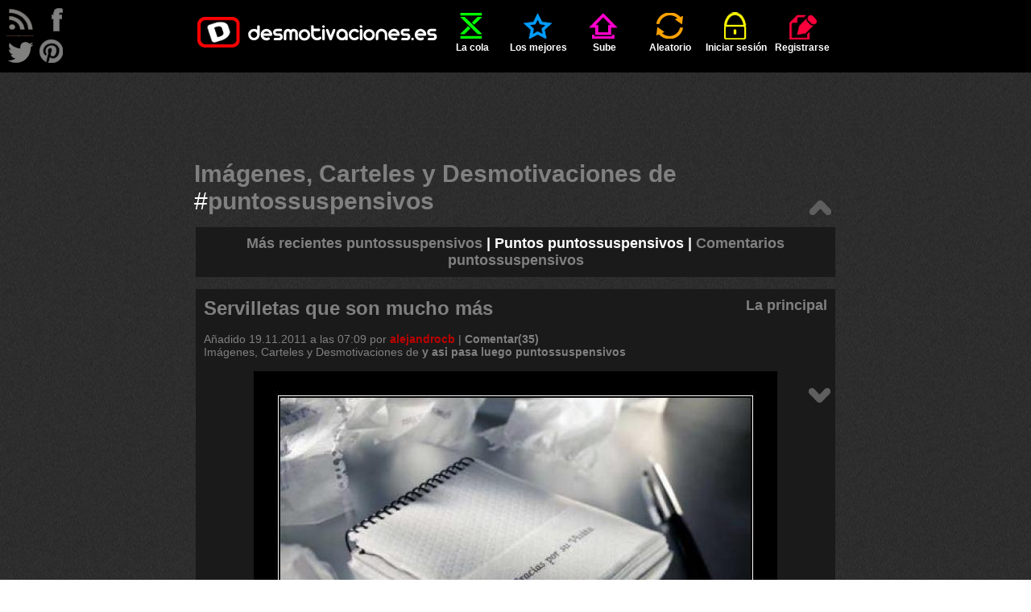

--- FILE ---
content_type: text/html; charset=UTF-8
request_url: http://desmotivaciones.es/carteles/puntossuspensivos
body_size: 8749
content:
<!DOCTYPE html>
<html xmlns="http://www.w3.org/1999/xhtml" xml:lang="es" lang="es">
<head>
<title>Im&aacute;genes y Carteles de PUNTOSSUSPENSIVOS | Desmotivaciones</title>
<meta http-equiv='content-type' content='text/html;charset=utf-8' />
<meta name='description' content='Los mejores Imagenes, Desmotivaciones y Carteles de PUNTOSSUSPENSIVOS, que te van a sorprender, hacer reir o llorar. Imágenes mas compartidas en red. Entra ya!' />
<meta name='keywords' content='puntossuspensivos, imagenes, desmotivaciones, carteles, desmotivadores, frases, de amor, amor, amigos, enamorados, fotos, risa, humor' />
<meta name='googlebot' content='all' />
<meta name='revisit-after' content='1 day' />
<meta name='google-site-verification' content='hShSw995s4nLuqoyt7EfxHcl6ARKjCbXPVsPx5RdKdk' />
<meta property='fb:app_id' content='648754681809453' />
<meta name='p:domain_verify' content='c1fbc13f1e7fdc4e62d039173b560bbd' />
<link rel='stylesheet' href='/style.css?v=41' />
<link rel='shortcut icon' type='image/ico' href='/img/ico.ico' />
<link rel='alternate' type='application/rss+xml' title='desmotivaciones.es' href='/rss.xml' />
<style>
	.addthis.addthis_32x32_style .addthis_counter.addthis_bubble_style
	{
		background: url('/img/demot-skin.png?v=0') no-repeat !important;
		background-position: -76px -675px !important;
		padding: 8px 0 0 0;
		position: relative;
		top: 1px;
		left: 1px;
	}
	.addthis.addthis_32x32_style .addthis_counter.addthis_bubble_style:hover
	{
		background-position: -76px -675px !important;
	}
	.addthis_32x32_style .addthis_counter.addthis_bubble_style a.addthis_button_expanded
	{
		font-size: 12px !important;
		line-height: 1em !important;
	}
	</style>

</head>
<body>

<script>
<!--
//google analitycs
var gaJsHost = (("https:" == document.location.protocol) ? "https://ssl." : "http://www.");
document.write(unescape("%3Cscript src='" + gaJsHost + "google-analytics.com/ga.js' type='text/javascript'%3E%3C/script%3E"));
//-->
</script>
<script>
<!--
try {
var pageTracker = _gat._getTracker("UA-13262652-1");
pageTracker._trackPageview();
} catch(err) {}
//-->
</script>

<script src="//ajax.googleapis.com/ajax/libs/jquery/1.11.1/jquery.min.js"></script>
<script src="//ajax.googleapis.com/ajax/libs/jqueryui/1.11.1/jquery-ui.min.js"></script>
<script>
<!--
var passMatch = '¡Las contraseñas no son las mismas!';var passLength = '¡Contraseña demasiado corta!';
//-->
</script>
<script src='/js/script.js?v=15'></script>

<div id='top'>
	<ul id='menu' class='wrapper'>
		<li ><a href='/' class='logo'></a></li>
		<li class=''><a href='/cola'  ><span class='icon queue'></span>La cola</a></li>
	<li class=''><a href='/mejores-carteles'  ><span class='icon top'></span>Los mejores</a></li>
	<li class=''><a href='/sube'  rel='nofollow'><span class='icon upload'></span>Sube</a></li>
	<li class=''><a href='/aleatorio'  rel='nofollow'><span class='icon random'></span>Aleatorio</a></li>
	<li class=''><a href='/iniciar-sesion'  ><span class='icon login'></span>Iniciar sesión</a></li>
	<li class=''><a href='/registrarse'  ><span class='icon register'></span>Registrarse</a></li>
	
	</ul>
</div>
<div id='rss'>
</div>
<div id='follow'>
	<a class='follow-icon float-left' id='icon-rss' href='/rss.xml' onclick='window.open(this.href); return false'></a>
	<a class='follow-icon float-left' id='icon-facebook' href='https://facebook.com/desmotivaciones.es' onclick='window.open(this.href); return false'></a>
	<a class='follow-icon clear float-left' id='icon-twitter' href='https://twitter.com/desmotivaciones' onclick='window.open(this.href); return false'></a>
	<a class='follow-icon float-left' id='icon-pinterest' href='https://es.pinterest.com/desmoOFICIAL/desmotivacioneses/' onclick='window.open(this.href); return false'></a>
</div>
<div id='main' class='wrapper'>
		<div class='align-center'>
			<script><!--
				google_ad_client = 'ca-pub-8401280772978245';
				google_ad_slot = '9305123576';
				google_ad_width = 728;
				google_ad_height = 90;
				//-->
			</script>
			<script src='//pagead2.googlesyndication.com/pagead/show_ads.js'></script>
		</div>
		<br /><h1 class='title'>Imágenes, Carteles y Desmotivaciones de  <span class='white'>#</span>puntossuspensivos</h1><div class="demot"><h2 class="subtitle align-center" itemscope itemtype="http://data-vocabulary.org/Breadcrumb"><a href='/carteles/puntossuspensivos/recientes'>Más recientes puntossuspensivos</a> | <a href='/carteles/puntossuspensivos' class='active' itemprop='url'><span itemprop='title'>Puntos puntossuspensivos</span></a> | <a href='/carteles/puntossuspensivos/comentarios'>Comentarios puntossuspensivos</a></h2></div><div class='demot' id='d3486378' ><div class='dark'><h2  class='demot-title float-left'><a href='/3486378/Servilletas-que-son-mucho-mas'>Servilletas que son mucho m&aacute;s</a></h2><span class='float-right subtitle'><a href='/principal/7184'>La principal</a></span><div class="clear"></div><br />Añadido <time datetime='2011-11-19T13:09:50+01:00'>19.11.2011 a las 07:09</time> por <a href='/u/alejandrocb'  class='color2 ' >alejandrocb</a> | <a href='/3486378/Servilletas-que-son-mucho-mas#comments'>Comentar(35)</a><br /><div class='wrap'>Imágenes, Carteles y Desmotivaciones de  <a href='/carteles/y' rel='tag' title='Desmotivaciones y'><strong>y</strong></a> <a href='/carteles/asi' rel='tag' title='Desmotivaciones asi'><strong>asi</strong></a> <a href='/carteles/pasa' rel='tag' title='Desmotivaciones pasa'><strong>pasa</strong></a> <a href='/carteles/luego' rel='tag' title='Desmotivaciones luego'><strong>luego</strong></a> <a href='/carteles/puntossuspensivos' rel='tag' title='Desmotivaciones puntossuspensivos'><strong>puntossuspensivos</strong></a></div></div><br />	
		<div class="align-center"><a href='/3486378/Servilletas-que-son-mucho-mas'><img  src='http://img.desmotivaciones.es/201111/GRACIASPORSUVISITA.jpg' alt='carteles asi pasa luego puntossuspensivos desmotivaciones' /></a></div><br /><div class='votes-line' >

	<a class='button-vote button-vote-plus' id='voteP3486378' href='/iniciar-sesion'>
		<span class='button-vote-caption'>bueno</span>
		<span class='demot-icon button-vote-icon button-vote-icon-plus'></span>
	</a>
	<div class='demot-icon icon-counter'><div class='vote-counter' id='votesP3486378'>1677</div></div>
	<a class='button-vote button-vote-minus' id='voteM3486378' href='/iniciar-sesion'>
		<span class='button-vote-caption'>malo</span>
		<span class='demot-icon button-vote-icon button-vote-icon-minus'></span>
	</a>
	<div class='demot-icon icon-counter'><div class='vote-counter' id='votesM3486378'>9</div></div>
	
	
		<div class='addthis_toolbox addthis_default_style addthis addthis_32x32_style' id='addthis3486378'>
			<a class='addthis_button_twitter'><img src='/img/share-twitter.png' alt='facebook' /></a>
			<a class='addthis_button_facebook'><img src='/img/share-facebook.png' alt='twitter' /></a>
			<a class='addthis_counter addthis_bubble_style'></a>
		</div><div class='clear'></div>
		<script>
			var div=document.getElementById('addthis'+3486378);
			div.setAttribute('addthis:url', 'http://desmotivaciones.es/3486378/Servilletas-que-son-mucho-mas');
			div.setAttribute('addthis:title', 'Servilletas que son mucho más #desmotivaciones');
		</script>
		
		<script>
			var addthis_config = {
				data_ga_tracker: pageTracker,
				data_track_clickback: true,
				ui_language: 'es',
				ui_click: true
			};
		</script>
		<script src='//s7.addthis.com/js/300/addthis_widget.js#pubid=corteum'></script><div class='align-center'><a onclick='prompt("Colócalo en tu página. Cópialo y añade a tu página, blog, foro:", "\&lt;a href=\&quot;http://img.desmotivaciones.es/201111/GRACIASPORSUVISITA.jpg\&quot;\&gt;Servilletas que son mucho m&aacute;s\&lt;/a\&gt;\&lt;br /\&gt;\&lt;a href=\&quot;//desmotivaciones.es/3486378/Servilletas-que-son-mucho-mas\&quot;&gt;&lt;img src=\&quot;http://img.desmotivaciones.es/201111/GRACIASPORSUVISITA.jpg\&quot; alt=\&quot;asi pasa luego puntossuspensivos\&quot; /\&gt;\&lt;/a\&gt;")'>Colócalo en tu página</a></div></div><br /></div><div id='arrows'><a href='/carteles/puntossuspensivos#' class='arrow' title=''><span class='demot-icon icon-arrow' id='icon-arrow-up'></span></a><a href='/carteles/puntossuspensivos#d4221686' class='arrow' title=''><span class='demot-icon icon-arrow' id='icon-arrow-down'></span></a></div><div id="ad1">
		<div class='align-center'>
			<script><!--
				google_ad_client = 'ca-pub-8401280772978245';
				google_ad_slot = '8628943459';
				google_ad_width = 160;
				google_ad_height = 600;
				//-->
			</script>
			<script src='//pagead2.googlesyndication.com/pagead/show_ads.js'></script>
		</div>
		</div><div id="ad2">
		<div class='align-center'>
			<script><!--
				google_ad_client = 'ca-pub-8401280772978245';
				google_ad_slot = '4688849917';
				google_ad_width = 160;
				google_ad_height = 600;
				//-->
			</script>
			<script src='//pagead2.googlesyndication.com/pagead/show_ads.js'></script>
		</div>
		</div><div class='demot' id='d4221686' ><div class='dark'><h2  class='demot-title float-left'><a href='/4221686/Mi-porno-esta-seguro'>&iexcl;Mi porno est&aacute; seguro!</a></h2><span class='float-right subtitle'><a href='/principal/6790'>La principal</a></span><div class="clear"></div><br />Añadido <time datetime='2012-02-07T23:25:54+01:00'>07.02.2012 a las 17:25</time> por <a href='/u/flipytaker'  class='color2 ' >flipytaker</a> | <a href='/4221686/Mi-porno-esta-seguro#comments'>Comentar(55)</a><br /><div class='wrap'>Imágenes, Carteles y Desmotivaciones de  <a href='/carteles/mas' rel='tag' title='Desmotivaciones mas'><strong>mas</strong></a> <a href='/carteles/que' rel='tag' title='Desmotivaciones que'><strong>que</strong></a> <a href='/carteles/porno' rel='tag' title='Desmotivaciones porno'><strong>porno</strong></a> <a href='/carteles/ahi' rel='tag' title='Desmotivaciones ahi'><strong>ahi</strong></a> <a href='/carteles/guardaria' rel='tag' title='Desmotivaciones guardaria'><strong>guardaria</strong></a> <a href='/carteles/una' rel='tag' title='Desmotivaciones una'><strong>una</strong></a> <a href='/carteles/fotito' rel='tag' title='Desmotivaciones fotito'><strong>fotito</strong></a> <a href='/carteles/que' rel='tag' title='Desmotivaciones que'><strong>que</strong></a> <a href='/carteles/lalocuna' rel='tag' title='Desmotivaciones lalocuna'><strong>lalocuna</strong></a> <a href='/carteles/sabe' rel='tag' title='Desmotivaciones sabe'><strong>sabe</strong></a> <a href='/carteles/puntossuspensivos' rel='tag' title='Desmotivaciones puntossuspensivos'><strong>puntossuspensivos</strong></a></div></div><br />	
		<div class="align-center"><a href='/4221686/Mi-porno-esta-seguro'><img  src='http://img.desmotivaciones.es/201202/484565_460s_1.jpg' alt='carteles mas que porno ahi guardaria una fotito que lalocuna sabe puntossuspensivos desmotivaciones' /></a></div><br /><div class='votes-line' >

	<a class='button-vote button-vote-plus' id='voteP4221686' href='/iniciar-sesion'>
		<span class='button-vote-caption'>bueno</span>
		<span class='demot-icon button-vote-icon button-vote-icon-plus'></span>
	</a>
	<div class='demot-icon icon-counter'><div class='vote-counter' id='votesP4221686'>1034</div></div>
	<a class='button-vote button-vote-minus' id='voteM4221686' href='/iniciar-sesion'>
		<span class='button-vote-caption'>malo</span>
		<span class='demot-icon button-vote-icon button-vote-icon-minus'></span>
	</a>
	<div class='demot-icon icon-counter'><div class='vote-counter' id='votesM4221686'>25</div></div>
	
	
		<div class='addthis_toolbox addthis_default_style addthis addthis_32x32_style' id='addthis4221686'>
			<a class='addthis_button_twitter'><img src='/img/share-twitter.png' alt='facebook' /></a>
			<a class='addthis_button_facebook'><img src='/img/share-facebook.png' alt='twitter' /></a>
			<a class='addthis_counter addthis_bubble_style'></a>
		</div><div class='clear'></div>
		<script>
			var div=document.getElementById('addthis'+4221686);
			div.setAttribute('addthis:url', 'http://desmotivaciones.es/4221686/Mi-porno-esta-seguro');
			div.setAttribute('addthis:title', '¡Mi porno está seguro! #desmotivaciones');
		</script>
		<div class='align-center'><a onclick='prompt("Colócalo en tu página. Cópialo y añade a tu página, blog, foro:", "\&lt;a href=\&quot;http://img.desmotivaciones.es/201202/484565_460s_1.jpg\&quot;\&gt;&iexcl;Mi porno est&aacute; seguro!\&lt;/a\&gt;\&lt;br /\&gt;\&lt;a href=\&quot;//desmotivaciones.es/4221686/Mi-porno-esta-seguro\&quot;&gt;&lt;img src=\&quot;http://img.desmotivaciones.es/201202/484565_460s_1.jpg\&quot; alt=\&quot;mas que porno ahi guardaria una fotito que lalocuna sabe puntossuspensivos\&quot; /\&gt;\&lt;/a\&gt;")'>Colócalo en tu página</a></div></div><br /></div><div class='demot' id='d7205798' ><div class='dark'><h2  class='demot-title float-left'><a href='/7205798/Por-esta-maldita-mania'>Por esta maldita man&iacute;a,</a></h2><span class='float-right subtitle'><a href='/principal/4188'>La principal</a></span><div class="clear"></div><br />Añadido <time datetime='2014-04-21T07:17:03+02:00'>21.04.2014 a las 01:17</time> por <a href='/u/Nan-H.'  class='color4 '  rel='nofollow'><s>Nan-H.</s></a> | <a href='/7205798/Por-esta-maldita-mania#comments'>Comentar(34)</a><br /><div class='wrap'>Imágenes, Carteles y Desmotivaciones de  <a href='/carteles/ayuda' rel='tag' title='Desmotivaciones ayuda'><strong>ayuda</strong></a> <a href='/carteles/vida' rel='tag' title='Desmotivaciones vida'><strong>vida</strong></a> <a href='/carteles/mania' rel='tag' title='Desmotivaciones mania'><strong>mania</strong></a> <a href='/carteles/costumbre' rel='tag' title='Desmotivaciones costumbre'><strong>costumbre</strong></a> <a href='/carteles/convertir' rel='tag' title='Desmotivaciones convertir'><strong>convertir</strong></a> <a href='/carteles/vivir' rel='tag' title='Desmotivaciones vivir'><strong>vivir</strong></a> <a href='/carteles/puntoyfinal' rel='tag' title='Desmotivaciones puntoyfinal'><strong>puntoyfinal</strong></a> <a href='/carteles/puntossuspensivos' rel='tag' title='Desmotivaciones puntossuspensivos'><strong>puntossuspensivos</strong></a></div></div><br />	
		<div class="align-center"><a href='/7205798/Por-esta-maldita-mania'><img  src='http://img.desmotivaciones.es/201404/ayuda-vida-desmotivaciones-4.jpg' alt='carteles ayuda vida mania costumbre convertir vivir puntoyfinal puntossuspensivos desmotivaciones' /></a></div><br /><div class='votes-line' >

	<a class='button-vote button-vote-plus' id='voteP7205798' href='/iniciar-sesion'>
		<span class='button-vote-caption'>bueno</span>
		<span class='demot-icon button-vote-icon button-vote-icon-plus'></span>
	</a>
	<div class='demot-icon icon-counter'><div class='vote-counter' id='votesP7205798'>78</div></div>
	<a class='button-vote button-vote-minus' id='voteM7205798' href='/iniciar-sesion'>
		<span class='button-vote-caption'>malo</span>
		<span class='demot-icon button-vote-icon button-vote-icon-minus'></span>
	</a>
	<div class='demot-icon icon-counter'><div class='vote-counter' id='votesM7205798'>1</div></div>
	
	
		<div class='addthis_toolbox addthis_default_style addthis addthis_32x32_style' id='addthis7205798'>
			<a class='addthis_button_twitter'><img src='/img/share-twitter.png' alt='facebook' /></a>
			<a class='addthis_button_facebook'><img src='/img/share-facebook.png' alt='twitter' /></a>
			<a class='addthis_counter addthis_bubble_style'></a>
		</div><div class='clear'></div>
		<script>
			var div=document.getElementById('addthis'+7205798);
			div.setAttribute('addthis:url', 'http://desmotivaciones.es/7205798/Por-esta-maldita-mania');
			div.setAttribute('addthis:title', 'Por esta maldita manía, #desmotivaciones');
		</script>
		<div class='align-center'><a onclick='prompt("Colócalo en tu página. Cópialo y añade a tu página, blog, foro:", "\&lt;a href=\&quot;http://img.desmotivaciones.es/201404/ayuda-vida-desmotivaciones-4.jpg\&quot;\&gt;Por esta maldita man&iacute;a,\&lt;/a\&gt;\&lt;br /\&gt;\&lt;a href=\&quot;//desmotivaciones.es/7205798/Por-esta-maldita-mania\&quot;&gt;&lt;img src=\&quot;http://img.desmotivaciones.es/201404/ayuda-vida-desmotivaciones-4.jpg\&quot; alt=\&quot;ayuda vida mania costumbre convertir vivir puntoyfinal puntossuspensivos\&quot; /\&gt;\&lt;/a\&gt;")'>Colócalo en tu página</a></div></div><br /></div><div class='demot' id='d3880174' ><div class='dark'><h2  class='demot-title float-left'><a href='/3880174/-sonrie-es-lo-segundo-mejor'>-Sonr&iacute;e, es lo segundo mejor</a></h2><span class='float-right subtitle'><a href='/cola'>La cola</a></span><div class="clear"></div><br />Añadido <time datetime='2011-12-31T14:38:49+01:00'>31.12.2011 a las 08:38</time> por <a href='/u/dulcessusurros'  class='color2 ' >dulcessusurros</a> | <a href='/3880174/-sonrie-es-lo-segundo-mejor#comments'>Comentar(10)</a><br /><div class='wrap'>Imágenes, Carteles y Desmotivaciones de  <a href='/carteles/puntossuspensivos' rel='tag' title='Desmotivaciones puntossuspensivos'><strong>puntossuspensivos</strong></a></div></div><br />	
		<div class="align-center"><a href='/3880174/-sonrie-es-lo-segundo-mejor'><img  src='http://img.desmotivaciones.es/201112/384125_299795233393432_100000888720990_896197_1899559595_n_large.jpg' alt='carteles puntossuspensivos desmotivaciones' /></a></div><br /><div class='votes-line' >

	<a class='button-vote button-vote-plus' id='voteP3880174' href='/iniciar-sesion'>
		<span class='button-vote-caption'>bueno</span>
		<span class='demot-icon button-vote-icon button-vote-icon-plus'></span>
	</a>
	<div class='demot-icon icon-counter'><div class='vote-counter' id='votesP3880174'>50</div></div>
	<a class='button-vote button-vote-minus' id='voteM3880174' href='/iniciar-sesion'>
		<span class='button-vote-caption'>malo</span>
		<span class='demot-icon button-vote-icon button-vote-icon-minus'></span>
	</a>
	<div class='demot-icon icon-counter'><div class='vote-counter' id='votesM3880174'>1</div></div>
	
	
		<div class='addthis_toolbox addthis_default_style addthis addthis_32x32_style' id='addthis3880174'>
			<a class='addthis_button_twitter'><img src='/img/share-twitter.png' alt='facebook' /></a>
			<a class='addthis_button_facebook'><img src='/img/share-facebook.png' alt='twitter' /></a>
			<a class='addthis_counter addthis_bubble_style'></a>
		</div><div class='clear'></div>
		<script>
			var div=document.getElementById('addthis'+3880174);
			div.setAttribute('addthis:url', 'http://desmotivaciones.es/3880174/-sonrie-es-lo-segundo-mejor');
			div.setAttribute('addthis:title', '-Sonríe, es lo segundo mejor #desmotivaciones');
		</script>
		<div class='align-center'><a onclick='prompt("Colócalo en tu página. Cópialo y añade a tu página, blog, foro:", "\&lt;a href=\&quot;http://img.desmotivaciones.es/201112/384125_299795233393432_100000888720990_896197_1899559595_n_large.jpg\&quot;\&gt;-Sonr&iacute;e, es lo segundo mejor\&lt;/a\&gt;\&lt;br /\&gt;\&lt;a href=\&quot;//desmotivaciones.es/3880174/-sonrie-es-lo-segundo-mejor\&quot;&gt;&lt;img src=\&quot;http://img.desmotivaciones.es/201112/384125_299795233393432_100000888720990_896197_1899559595_n_large.jpg\&quot; alt=\&quot;puntossuspensivos\&quot; /\&gt;\&lt;/a\&gt;")'>Colócalo en tu página</a></div></div><br /></div><div class='demot' id='d4096169' ><div class='dark'><h2  class='demot-title float-left'><a href='/4096169/No-saber-que-ponernos'>No saber que ponernos</a></h2><span class='float-right subtitle'><a href='/cola'>La cola</a></span><div class="clear"></div><br />Añadido <time datetime='2012-01-26T00:28:37+01:00'>25.01.2012 a las 18:28</time> por <a href='/u/Laranjacel'  class='color2 ' >Laranjacel</a> | <a href='/4096169/No-saber-que-ponernos#comments'>Comentar(34)</a><br /><div class='wrap'>Imágenes, Carteles y Desmotivaciones de  <a href='/carteles/laranjacel' rel='tag' title='Desmotivaciones laranjacel'><strong>laranjacel</strong></a> <a href='/carteles/balehcolejah' rel='tag' title='Desmotivaciones balehcolejah'><strong>balehcolejah</strong></a> <a href='/carteles/puntossuspensivos' rel='tag' title='Desmotivaciones puntossuspensivos'><strong>puntossuspensivos</strong></a></div></div><br />	
		<div class="align-center"><a href='/4096169/No-saber-que-ponernos'><img  src='http://img.desmotivaciones.es/201201/403594_368071399876595_100000212154978_1657660_1190433943_n.jpg' alt='carteles laranjacel balehcolejah puntossuspensivos desmotivaciones' /></a></div><br /><div class='votes-line' >

	<a class='button-vote button-vote-plus' id='voteP4096169' href='/iniciar-sesion'>
		<span class='button-vote-caption'>bueno</span>
		<span class='demot-icon button-vote-icon button-vote-icon-plus'></span>
	</a>
	<div class='demot-icon icon-counter'><div class='vote-counter' id='votesP4096169'>26</div></div>
	<a class='button-vote button-vote-minus' id='voteM4096169' href='/iniciar-sesion'>
		<span class='button-vote-caption'>malo</span>
		<span class='demot-icon button-vote-icon button-vote-icon-minus'></span>
	</a>
	<div class='demot-icon icon-counter'><div class='vote-counter' id='votesM4096169'>0</div></div>
	
	
		<div class='addthis_toolbox addthis_default_style addthis addthis_32x32_style' id='addthis4096169'>
			<a class='addthis_button_twitter'><img src='/img/share-twitter.png' alt='facebook' /></a>
			<a class='addthis_button_facebook'><img src='/img/share-facebook.png' alt='twitter' /></a>
			<a class='addthis_counter addthis_bubble_style'></a>
		</div><div class='clear'></div>
		<script>
			var div=document.getElementById('addthis'+4096169);
			div.setAttribute('addthis:url', 'http://desmotivaciones.es/4096169/No-saber-que-ponernos');
			div.setAttribute('addthis:title', 'No saber que ponernos #desmotivaciones');
		</script>
		<div class='align-center'><a onclick='prompt("Colócalo en tu página. Cópialo y añade a tu página, blog, foro:", "\&lt;a href=\&quot;http://img.desmotivaciones.es/201201/403594_368071399876595_100000212154978_1657660_1190433943_n.jpg\&quot;\&gt;No saber que ponernos\&lt;/a\&gt;\&lt;br /\&gt;\&lt;a href=\&quot;//desmotivaciones.es/4096169/No-saber-que-ponernos\&quot;&gt;&lt;img src=\&quot;http://img.desmotivaciones.es/201201/403594_368071399876595_100000212154978_1657660_1190433943_n.jpg\&quot; alt=\&quot;laranjacel balehcolejah puntossuspensivos\&quot; /\&gt;\&lt;/a\&gt;")'>Colócalo en tu página</a></div></div><br /></div><div class='demot' id='d3994197' ><div class='dark'><h2  class='demot-title float-left'><a href='/3994197/La-felicidad-se-encuentra'>&quot;La felicidad se encuentra</a></h2><span class='float-right subtitle'><a href='/cola'>La cola</a></span><div class="clear"></div><br />Añadido <time datetime='2012-01-13T21:23:58+01:00'>13.01.2012 a las 15:23</time> por <a href='/u/Seismo_de_rimas'  class='color4 ' >Seismo_de_rimas</a> | <a href='/3994197/La-felicidad-se-encuentra#comments'>Comentar(32)</a><br /><div class='wrap'>Imágenes, Carteles y Desmotivaciones de  <a href='/carteles/te' rel='tag' title='Desmotivaciones te'><strong>te</strong></a> <a href='/carteles/quiero' rel='tag' title='Desmotivaciones quiero'><strong>quiero</strong></a> <a href='/carteles/te' rel='tag' title='Desmotivaciones te'><strong>te</strong></a> <a href='/carteles/adoro' rel='tag' title='Desmotivaciones adoro'><strong>adoro</strong></a> <a href='/carteles/te' rel='tag' title='Desmotivaciones te'><strong>te</strong></a> <a href='/carteles/te' rel='tag' title='Desmotivaciones te'><strong>te</strong></a> <a href='/carteles/todo' rel='tag' title='Desmotivaciones todo'><strong>todo</strong></a> <a href='/carteles/puntossuspensivos' rel='tag' title='Desmotivaciones puntossuspensivos'><strong>puntossuspensivos</strong></a> <a href='/carteles/nada' rel='tag' title='Desmotivaciones nada'><strong>nada</strong></a> <a href='/carteles/sin' rel='tag' title='Desmotivaciones sin'><strong>sin</strong></a> <a href='/carteles/ti' rel='tag' title='Desmotivaciones ti'><strong>ti</strong></a> <a href='/carteles/musica' rel='tag' title='Desmotivaciones musica'><strong>musica</strong></a></div></div><br />	
		<div class="align-center"><a href='/3994197/La-felicidad-se-encuentra'><img  src='http://img.desmotivaciones.es/201201/clasicos.jpg' alt='carteles felicidad quiero adoro todo puntossuspensivos nada sin musica desmotivaciones' /></a></div><br /><div class='votes-line' >

	<a class='button-vote button-vote-plus' id='voteP3994197' href='/iniciar-sesion'>
		<span class='button-vote-caption'>bueno</span>
		<span class='demot-icon button-vote-icon button-vote-icon-plus'></span>
	</a>
	<div class='demot-icon icon-counter'><div class='vote-counter' id='votesP3994197'>23</div></div>
	<a class='button-vote button-vote-minus' id='voteM3994197' href='/iniciar-sesion'>
		<span class='button-vote-caption'>malo</span>
		<span class='demot-icon button-vote-icon button-vote-icon-minus'></span>
	</a>
	<div class='demot-icon icon-counter'><div class='vote-counter' id='votesM3994197'>0</div></div>
	
	
		<div class='addthis_toolbox addthis_default_style addthis addthis_32x32_style' id='addthis3994197'>
			<a class='addthis_button_twitter'><img src='/img/share-twitter.png' alt='facebook' /></a>
			<a class='addthis_button_facebook'><img src='/img/share-facebook.png' alt='twitter' /></a>
			<a class='addthis_counter addthis_bubble_style'></a>
		</div><div class='clear'></div>
		<script>
			var div=document.getElementById('addthis'+3994197);
			div.setAttribute('addthis:url', 'http://desmotivaciones.es/3994197/La-felicidad-se-encuentra');
			div.setAttribute('addthis:title', 'La felicidad se encuentra #desmotivaciones');
		</script>
		<div class='align-center'><a onclick='prompt("Colócalo en tu página. Cópialo y añade a tu página, blog, foro:", "\&lt;a href=\&quot;http://img.desmotivaciones.es/201201/clasicos.jpg\&quot;\&gt;La felicidad se encuentra\&lt;/a\&gt;\&lt;br /\&gt;\&lt;a href=\&quot;//desmotivaciones.es/3994197/La-felicidad-se-encuentra\&quot;&gt;&lt;img src=\&quot;http://img.desmotivaciones.es/201201/clasicos.jpg\&quot; alt=\&quot;felicidad quiero adoro todo puntossuspensivos nada sin musica\&quot; /\&gt;\&lt;/a\&gt;")'>Colócalo en tu página</a></div></div><br /></div><div class='demot' id='d5355668' ><div class='dark'><h2  class='demot-title float-left'><a href='/5355668/Profesores-y-sus-suspensos'>Profesores y sus suspensos</a></h2><span class='float-right subtitle'><a href='/cola'>La cola</a></span><div class="clear"></div><br />Añadido <time datetime='2012-06-11T18:54:21+02:00'>11.06.2012 a las 12:54</time> por <a href='/u/iristello'  class='color4 ' >iristello</a> | <a href='/5355668/Profesores-y-sus-suspensos#comments'>Comentar(67)</a><br /><div class='wrap'>Imágenes, Carteles y Desmotivaciones de  <a href='/carteles/iristello' rel='tag' title='Desmotivaciones iristello'><strong>iristello</strong></a> <a href='/carteles/intruders' rel='tag' title='Desmotivaciones intruders'><strong>intruders</strong></a> <a href='/carteles/vaya' rel='tag' title='Desmotivaciones vaya'><strong>vaya</strong></a> <a href='/carteles/chorrada' rel='tag' title='Desmotivaciones chorrada'><strong>chorrada</strong></a> <a href='/carteles/de' rel='tag' title='Desmotivaciones de'><strong>de</strong></a> <a href='/carteles/cartel' rel='tag' title='Desmotivaciones cartel'><strong>cartel</strong></a> <a href='/carteles/puntossuspensivos' rel='tag' title='Desmotivaciones puntossuspensivos'><strong>puntossuspensivos</strong></a></div></div><br />	
		<div class="align-center"><a href='/5355668/Profesores-y-sus-suspensos'><img  src='http://img.desmotivaciones.es/201206/tumblr_m3vxcxyxiD1r88u00o1_500_large.jpg' alt='carteles iristello intruders vaya chorrada cartel puntossuspensivos desmotivaciones' /></a></div><br /><div class='votes-line' >

	<a class='button-vote button-vote-plus' id='voteP5355668' href='/iniciar-sesion'>
		<span class='button-vote-caption'>bueno</span>
		<span class='demot-icon button-vote-icon button-vote-icon-plus'></span>
	</a>
	<div class='demot-icon icon-counter'><div class='vote-counter' id='votesP5355668'>23</div></div>
	<a class='button-vote button-vote-minus' id='voteM5355668' href='/iniciar-sesion'>
		<span class='button-vote-caption'>malo</span>
		<span class='demot-icon button-vote-icon button-vote-icon-minus'></span>
	</a>
	<div class='demot-icon icon-counter'><div class='vote-counter' id='votesM5355668'>0</div></div>
	
	
		<div class='addthis_toolbox addthis_default_style addthis addthis_32x32_style' id='addthis5355668'>
			<a class='addthis_button_twitter'><img src='/img/share-twitter.png' alt='facebook' /></a>
			<a class='addthis_button_facebook'><img src='/img/share-facebook.png' alt='twitter' /></a>
			<a class='addthis_counter addthis_bubble_style'></a>
		</div><div class='clear'></div>
		<script>
			var div=document.getElementById('addthis'+5355668);
			div.setAttribute('addthis:url', 'http://desmotivaciones.es/5355668/Profesores-y-sus-suspensos');
			div.setAttribute('addthis:title', 'Profesores y sus suspensos #desmotivaciones');
		</script>
		<div class='align-center'><a onclick='prompt("Colócalo en tu página. Cópialo y añade a tu página, blog, foro:", "\&lt;a href=\&quot;http://img.desmotivaciones.es/201206/tumblr_m3vxcxyxiD1r88u00o1_500_large.jpg\&quot;\&gt;Profesores y sus suspensos\&lt;/a\&gt;\&lt;br /\&gt;\&lt;a href=\&quot;//desmotivaciones.es/5355668/Profesores-y-sus-suspensos\&quot;&gt;&lt;img src=\&quot;http://img.desmotivaciones.es/201206/tumblr_m3vxcxyxiD1r88u00o1_500_large.jpg\&quot; alt=\&quot;iristello intruders vaya chorrada cartel puntossuspensivos\&quot; /\&gt;\&lt;/a\&gt;")'>Colócalo en tu página</a></div></div><br /></div><div class='demot' id='d7779752' ><div class='dark'><h2  class='demot-title float-left'><a href='/7779752/Amo-tanto-a-mi-orgullo'>Amo tanto a mi orgullo</a></h2><span class='float-right subtitle'><a href='/principal/1012'>La principal</a></span><div class="clear"></div><br />Añadido <time datetime='2018-05-27T14:00:26+02:00'>27.05.2018 a las 08:00</time> por <a href='/u/Frasesparaelrecuerdo'  class='color0 ' >Frasesparaelrecuerdo</a> | <a href='/7779752/Amo-tanto-a-mi-orgullo#comments'>Comentar(1)</a><br /><div class='wrap'>Imágenes, Carteles y Desmotivaciones de  <a href='/carteles/amor' rel='tag' title='Desmotivaciones amor'><strong>amor</strong></a> <a href='/carteles/orgullo' rel='tag' title='Desmotivaciones orgullo'><strong>orgullo</strong></a> <a href='/carteles/felipe' rel='tag' title='Desmotivaciones felipe'><strong>felipe</strong></a> <a href='/carteles/hermoso' rel='tag' title='Desmotivaciones hermoso'><strong>hermoso</strong></a> <a href='/carteles/juana' rel='tag' title='Desmotivaciones juana'><strong>juana</strong></a> <a href='/carteles/laloca' rel='tag' title='Desmotivaciones laloca'><strong>laloca</strong></a> <a href='/carteles/alliex' rel='tag' title='Desmotivaciones alliex'><strong>alliex</strong></a> <a href='/carteles/puntossuspensivos' rel='tag' title='Desmotivaciones puntossuspensivos'><strong>puntossuspensivos</strong></a> <a href='/carteles/iknowthisgame' rel='tag' title='Desmotivaciones iknowthisgame'><strong>iknowthisgame</strong></a></div></div><br />	
		<div class="align-center"><a href='/7779752/Amo-tanto-a-mi-orgullo'><img  src='http://img.desmotivaciones.es/201805/amor-orgullo-imagenes.jpg' alt='carteles amor orgullo felipe hermoso juana laloca alliex puntossuspensivos iknowthisgame desmotivaciones' /></a></div><br /><div class='votes-line' >

	<a class='button-vote button-vote-plus' id='voteP7779752' href='/iniciar-sesion'>
		<span class='button-vote-caption'>bueno</span>
		<span class='demot-icon button-vote-icon button-vote-icon-plus'></span>
	</a>
	<div class='demot-icon icon-counter'><div class='vote-counter' id='votesP7779752'>22</div></div>
	<a class='button-vote button-vote-minus' id='voteM7779752' href='/iniciar-sesion'>
		<span class='button-vote-caption'>malo</span>
		<span class='demot-icon button-vote-icon button-vote-icon-minus'></span>
	</a>
	<div class='demot-icon icon-counter'><div class='vote-counter' id='votesM7779752'>0</div></div>
	
	
		<div class='addthis_toolbox addthis_default_style addthis addthis_32x32_style' id='addthis7779752'>
			<a class='addthis_button_twitter'><img src='/img/share-twitter.png' alt='facebook' /></a>
			<a class='addthis_button_facebook'><img src='/img/share-facebook.png' alt='twitter' /></a>
			<a class='addthis_counter addthis_bubble_style'></a>
		</div><div class='clear'></div>
		<script>
			var div=document.getElementById('addthis'+7779752);
			div.setAttribute('addthis:url', 'http://desmotivaciones.es/7779752/Amo-tanto-a-mi-orgullo');
			div.setAttribute('addthis:title', 'Amo tanto a mi orgullo #desmotivaciones');
		</script>
		<div class='align-center'><a onclick='prompt("Colócalo en tu página. Cópialo y añade a tu página, blog, foro:", "\&lt;a href=\&quot;http://img.desmotivaciones.es/201805/amor-orgullo-imagenes.jpg\&quot;\&gt;Amo tanto a mi orgullo\&lt;/a\&gt;\&lt;br /\&gt;\&lt;a href=\&quot;//desmotivaciones.es/7779752/Amo-tanto-a-mi-orgullo\&quot;&gt;&lt;img src=\&quot;http://img.desmotivaciones.es/201805/amor-orgullo-imagenes.jpg\&quot; alt=\&quot;amor orgullo felipe hermoso juana laloca alliex puntossuspensivos iknowthisgame\&quot; /\&gt;\&lt;/a\&gt;")'>Colócalo en tu página</a></div></div><br /></div><div class='demot' id='d3439561' ><div class='dark'><h2  class='demot-title float-left'><a href='/3439561/-que-tipo-de-amor-es'>-&iquest;Que tipo de amor es?</a></h2><span class='float-right subtitle'><a href='/cola'>La cola</a></span><div class="clear"></div><br />Añadido <time datetime='2011-11-14T10:34:16+01:00'>14.11.2011 a las 04:34</time> por <a href='/u/Staystrong25'  class='color2 ' >Staystrong25</a> | <a href='/3439561/-que-tipo-de-amor-es#comments'>Comentar(44)</a><br /><div class='wrap'>Imágenes, Carteles y Desmotivaciones de  <a href='/carteles/lcrazylive' rel='tag' title='Desmotivaciones lcrazylive'><strong>lcrazylive</strong></a> <a href='/carteles/staystrong25' rel='tag' title='Desmotivaciones staystrong25'><strong>staystrong25</strong></a> <a href='/carteles/puntossuspensivos' rel='tag' title='Desmotivaciones puntossuspensivos'><strong>puntossuspensivos</strong></a></div></div><br />	
		<div class="align-center"><a href='/3439561/-que-tipo-de-amor-es'><img  src='http://img.desmotivaciones.es/201111/Photography2528922529_large.jpg' alt='carteles amor lcrazylive staystrong25 puntossuspensivos desmotivaciones' /></a></div><br /><div class='votes-line' >

	<a class='button-vote button-vote-plus' id='voteP3439561' href='/iniciar-sesion'>
		<span class='button-vote-caption'>bueno</span>
		<span class='demot-icon button-vote-icon button-vote-icon-plus'></span>
	</a>
	<div class='demot-icon icon-counter'><div class='vote-counter' id='votesP3439561'>19</div></div>
	<a class='button-vote button-vote-minus' id='voteM3439561' href='/iniciar-sesion'>
		<span class='button-vote-caption'>malo</span>
		<span class='demot-icon button-vote-icon button-vote-icon-minus'></span>
	</a>
	<div class='demot-icon icon-counter'><div class='vote-counter' id='votesM3439561'>0</div></div>
	
	
		<div class='addthis_toolbox addthis_default_style addthis addthis_32x32_style' id='addthis3439561'>
			<a class='addthis_button_twitter'><img src='/img/share-twitter.png' alt='facebook' /></a>
			<a class='addthis_button_facebook'><img src='/img/share-facebook.png' alt='twitter' /></a>
			<a class='addthis_counter addthis_bubble_style'></a>
		</div><div class='clear'></div>
		<script>
			var div=document.getElementById('addthis'+3439561);
			div.setAttribute('addthis:url', 'http://desmotivaciones.es/3439561/-que-tipo-de-amor-es');
			div.setAttribute('addthis:title', '-¿Que tipo de amor es? #desmotivaciones');
		</script>
		<div class='align-center'><a onclick='prompt("Colócalo en tu página. Cópialo y añade a tu página, blog, foro:", "\&lt;a href=\&quot;http://img.desmotivaciones.es/201111/Photography2528922529_large.jpg\&quot;\&gt;-&iquest;Que tipo de amor es?\&lt;/a\&gt;\&lt;br /\&gt;\&lt;a href=\&quot;//desmotivaciones.es/3439561/-que-tipo-de-amor-es\&quot;&gt;&lt;img src=\&quot;http://img.desmotivaciones.es/201111/Photography2528922529_large.jpg\&quot; alt=\&quot;amor lcrazylive staystrong25 puntossuspensivos\&quot; /\&gt;\&lt;/a\&gt;")'>Colócalo en tu página</a></div></div><br /></div><div class='demot' id='d3486463' ><div class='dark'><h2  class='demot-title float-left'><a href='/3486463/Mas-que-insensible'>M&aacute;s que insensible</a></h2><span class='float-right subtitle'><a href='/cola'>La cola</a></span><div class="clear"></div><br />Añadido <time datetime='2011-11-19T13:18:41+01:00'>19.11.2011 a las 07:18</time> por <a href='/u/alejandrocb'  class='color2 ' >alejandrocb</a> | <a href='/3486463/Mas-que-insensible#comments'>Comentar(7)</a><br /><div class='wrap'>Imágenes, Carteles y Desmotivaciones de  <a href='/carteles/y' rel='tag' title='Desmotivaciones y'><strong>y</strong></a> <a href='/carteles/si' rel='tag' title='Desmotivaciones si'><strong>si</strong></a> <a href='/carteles/asi' rel='tag' title='Desmotivaciones asi'><strong>asi</strong></a> <a href='/carteles/vives' rel='tag' title='Desmotivaciones vives'><strong>vives</strong></a> <a href='/carteles/feliz' rel='tag' title='Desmotivaciones feliz'><strong>feliz</strong></a> <a href='/carteles/puntossuspensivos' rel='tag' title='Desmotivaciones puntossuspensivos'><strong>puntossuspensivos</strong></a></div></div><br />	
		<div class="align-center"><a href='/3486463/Mas-que-insensible'><img  src='http://img.desmotivaciones.es/201111/tumblr_lsg62y0XwF1qlf0dmo1_500.jpg' alt='carteles asi vives feliz puntossuspensivos desmotivaciones' /></a></div><br /><div class='votes-line' >

	<a class='button-vote button-vote-plus' id='voteP3486463' href='/iniciar-sesion'>
		<span class='button-vote-caption'>bueno</span>
		<span class='demot-icon button-vote-icon button-vote-icon-plus'></span>
	</a>
	<div class='demot-icon icon-counter'><div class='vote-counter' id='votesP3486463'>19</div></div>
	<a class='button-vote button-vote-minus' id='voteM3486463' href='/iniciar-sesion'>
		<span class='button-vote-caption'>malo</span>
		<span class='demot-icon button-vote-icon button-vote-icon-minus'></span>
	</a>
	<div class='demot-icon icon-counter'><div class='vote-counter' id='votesM3486463'>0</div></div>
	
	
		<div class='addthis_toolbox addthis_default_style addthis addthis_32x32_style' id='addthis3486463'>
			<a class='addthis_button_twitter'><img src='/img/share-twitter.png' alt='facebook' /></a>
			<a class='addthis_button_facebook'><img src='/img/share-facebook.png' alt='twitter' /></a>
			<a class='addthis_counter addthis_bubble_style'></a>
		</div><div class='clear'></div>
		<script>
			var div=document.getElementById('addthis'+3486463);
			div.setAttribute('addthis:url', 'http://desmotivaciones.es/3486463/Mas-que-insensible');
			div.setAttribute('addthis:title', 'Más que insensible #desmotivaciones');
		</script>
		<div class='align-center'><a onclick='prompt("Colócalo en tu página. Cópialo y añade a tu página, blog, foro:", "\&lt;a href=\&quot;http://img.desmotivaciones.es/201111/tumblr_lsg62y0XwF1qlf0dmo1_500.jpg\&quot;\&gt;M&aacute;s que insensible\&lt;/a\&gt;\&lt;br /\&gt;\&lt;a href=\&quot;//desmotivaciones.es/3486463/Mas-que-insensible\&quot;&gt;&lt;img src=\&quot;http://img.desmotivaciones.es/201111/tumblr_lsg62y0XwF1qlf0dmo1_500.jpg\&quot; alt=\&quot;asi vives feliz puntossuspensivos\&quot; /\&gt;\&lt;/a\&gt;")'>Colócalo en tu página</a></div></div><br /></div><div class="demot">
	<div id='fb-root'></div>
	<script>(function(d, s, id)
	{
		var js, fjs = d.getElementsByTagName(s)[0];
		if (d.getElementById(id)) return;
		js = d.createElement(s); js.id = id;
		js.src = '//connect.facebook.net/es_ES/sdk.js#xfbml=1&version=v2.4&appId=112755652071169';
		fjs.parentNode.insertBefore(js, fjs);
	}(document, 'script', 'facebook-jssdk'));
	</script>
	
	<div id='likebox'><div class='fb-page' data-href='https://facebook.com/desmotivaciones.es' data-width='500' data-small-header='true' data-adapt-container-width='false' data-hide-cover='false' data-show-facepile='true' data-show-posts='false'><div class='fb-xfbml-parse-ignore'><blockquote cite='https://facebook.com/desmotivaciones.es'><a href='https://facebook.com/desmotivaciones.es'>desmotivaciones.es</a></blockquote></div></div></div>
	</div><br /><div class="subtitle align-center"><a href='/carteles/puntossuspensivos/2' class='display-block' rel='next'>Página siguiente &gt;</a></div>
	<div class='align-center'>
		<script async src='https://pagead2.googlesyndication.com/pagead/js/adsbygoogle.js'></script>
		<ins class='adsbygoogle'
			style='display:block'
			data-ad-client='ca-pub-8401280772978245'
			data-ad-slot='3388081110'
			data-ad-format='auto'
			data-full-width-responsive='true'></ins>
		<script>
			(adsbygoogle = window.adsbygoogle || []).push({});
		</script>
	</div><div class="page-links"><a class="page page-active page1">1</a><a href='/carteles/puntossuspensivos/2' class='page page-inactive page1' >2</a><a href='/carteles/puntossuspensivos/3' class='page page-inactive page1' >3</a><a href='/carteles/puntossuspensivos/4' class='page page-inactive page1' >4</a><a href='/carteles/puntossuspensivos/5' class='page page-inactive page1' >5</a><a href='/carteles/puntossuspensivos/6' class='page page-inactive page1' >6</a><a href='/carteles/puntossuspensivos/7' class='page page-inactive page1' >7</a><a href='/carteles/puntossuspensivos/8' class='page page-inactive page1' >8</a><a href='/carteles/puntossuspensivos/9' class='page page-inactive page1' >9</a><a href='/carteles/puntossuspensivos/10' class='page page-inactive page1' >10</a><a href='/carteles/puntossuspensivos/11' class='page page-inactive page2' >11</a><a href='/carteles/puntossuspensivos/12' class='page page-inactive page2' >12</a><a href='/carteles/puntossuspensivos/13' class='page page-inactive page2' >13</a><a href='/carteles/puntossuspensivos/14' class='page page-inactive page2' >14</a><a href='/carteles/puntossuspensivos/20' class='page page-inactive page2'>20</a></div><div class="clear"></div><div id="content-slider"><a class="ui-slider-handle"></a></div>
		<div class="clear"></div><br /><br /><br />
	<h2 class='demot float-left dark' id='tag-cloud-caption'>
		<span id='los'>LOS</span>
		<span id='mejores'>MEJORES CARTELES</span>
		<span id='de'>DE</span>
	</h2>
	<h2 class='demot float-left dark' id='tag-cloud'><a href='/carteles/abrazos' rel='tag' title='Desmotivaciones abrazos'><strong>abrazos</strong></a> <a href='/carteles/alegria' rel='tag' title='Desmotivaciones alegria'><strong>alegria</strong></a> <a href='/carteles/alma' rel='tag' title='Desmotivaciones alma'><strong>alma</strong></a> <a href='/carteles/amigos' rel='tag' title='Desmotivaciones amigos'><strong>amigos</strong></a> <a href='/carteles/amistad' rel='tag' title='Desmotivaciones amistad'><strong>amistad</strong></a> <a href='/carteles/amor' rel='tag' title='Desmotivaciones amor'><strong>amor</strong></a> <a href='/carteles/animales' rel='tag' title='Desmotivaciones animales'><strong>animales</strong></a> <a href='/carteles/anime' rel='tag' title='Desmotivaciones anime'><strong>anime</strong></a> <a href='/carteles/arte' rel='tag' title='Desmotivaciones arte'><strong>arte</strong></a> <a href='/carteles/ausencia' rel='tag' title='Desmotivaciones ausencia'><strong>ausencia</strong></a> <a href='/carteles/ayuda' rel='tag' title='Desmotivaciones ayuda'><strong>ayuda</strong></a> <a href='/carteles/besos' rel='tag' title='Desmotivaciones besos'><strong>besos</strong></a> <a href='/carteles/bogota' rel='tag' title='Desmotivaciones bogota'><strong>bogota</strong></a> <a href='/carteles/caracter' rel='tag' title='Desmotivaciones caracter'><strong>caracter</strong></a> <a href='/carteles/casa' rel='tag' title='Desmotivaciones casa'><strong>casa</strong></a> <a href='/carteles/celos' rel='tag' title='Desmotivaciones celos'><strong>celos</strong></a> <a href='/carteles/cine' rel='tag' title='Desmotivaciones cine'><strong>cine</strong></a> <a href='/carteles/comida' rel='tag' title='Desmotivaciones comida'><strong>comida</strong></a> <a href='/carteles/confianza' rel='tag' title='Desmotivaciones confianza'><strong>confianza</strong></a> <a href='/carteles/corazon' rel='tag' title='Desmotivaciones corazon'><strong>corazon</strong></a> <a href='/carteles/chiste' rel='tag' title='Desmotivaciones chiste'><strong>chiste</strong></a> <a href='/carteles/criticas' rel='tag' title='Desmotivaciones criticas'><strong>criticas</strong></a> <a href='/carteles/debilidad' rel='tag' title='Desmotivaciones debilidad'><strong>debilidad</strong></a> <a href='/carteles/deportes' rel='tag' title='Desmotivaciones deportes'><strong>deportes</strong></a> <a href='/carteles/desamor' rel='tag' title='Desmotivaciones desamor'><strong>desamor</strong></a> <a href='/carteles/deseos' rel='tag' title='Desmotivaciones deseos'><strong>deseos</strong></a> <a href='/carteles/desmotivaciones' rel='tag' title='Desmotivaciones desmotivaciones'><strong>desmotivaciones</strong></a> <a href='/carteles/destino' rel='tag' title='Desmotivaciones destino'><strong>destino</strong></a> <a href='/carteles/dinero' rel='tag' title='Desmotivaciones dinero'><strong>dinero</strong></a> <a href='/carteles/dios' rel='tag' title='Desmotivaciones dios'><strong>dios</strong></a> <a href='/carteles/distancia' rel='tag' title='Desmotivaciones distancia'><strong>distancia</strong></a> <a href='/carteles/dolor' rel='tag' title='Desmotivaciones dolor'><strong>dolor</strong></a> <a href='/carteles/dormir' rel='tag' title='Desmotivaciones dormir'><strong>dormir</strong></a> <a href='/carteles/enemigo' rel='tag' title='Desmotivaciones enemigo'><strong>enemigo</strong></a> <a href='/carteles/enfados' rel='tag' title='Desmotivaciones enfados'><strong>enfados</strong></a> <a href='/carteles/escuela' rel='tag' title='Desmotivaciones escuela'><strong>escuela</strong></a> <a href='/carteles/espana' rel='tag' title='Desmotivaciones espana'><strong>espana</strong></a> <a href='/carteles/esperanza' rel='tag' title='Desmotivaciones esperanza'><strong>esperanza</strong></a> <a href='/carteles/examenes' rel='tag' title='Desmotivaciones examenes'><strong>examenes</strong></a> <a href='/carteles/facebook' rel='tag' title='Desmotivaciones facebook'><strong>facebook</strong></a> <a href='/carteles/fail' rel='tag' title='Desmotivaciones fail'><strong>fail</strong></a> <a href='/carteles/familia' rel='tag' title='Desmotivaciones familia'><strong>familia</strong></a> <a href='/carteles/felicidad' rel='tag' title='Desmotivaciones felicidad'><strong>felicidad</strong></a> <a href='/carteles/fiesta' rel='tag' title='Desmotivaciones fiesta'><strong>fiesta</strong></a> <a href='/carteles/filosofia' rel='tag' title='Desmotivaciones filosofia'><strong>filosofia</strong></a> <a href='/carteles/fisico' rel='tag' title='Desmotivaciones fisico'><strong>fisico</strong></a> <a href='/carteles/frases' rel='tag' title='Desmotivaciones frases'><strong>frases</strong></a> <a href='/carteles/futbol' rel='tag' title='Desmotivaciones futbol'><strong>futbol</strong></a> <a href='/carteles/gatos' rel='tag' title='Desmotivaciones gatos'><strong>gatos</strong></a> <a href='/carteles/graciosas' rel='tag' title='Desmotivaciones graciosas'><strong>graciosas</strong></a> <a href='/carteles/guerra' rel='tag' title='Desmotivaciones guerra'><strong>guerra</strong></a> <a href='/carteles/hipster' rel='tag' title='Desmotivaciones hipster'><strong>hipster</strong></a> <a href='/carteles/historia' rel='tag' title='Desmotivaciones historia'><strong>historia</strong></a> <a href='/carteles/humor' rel='tag' title='Desmotivaciones humor'><strong>humor</strong></a> <a href='/carteles/ideas' rel='tag' title='Desmotivaciones ideas'><strong>ideas</strong></a> <a href='/carteles/idioma' rel='tag' title='Desmotivaciones idioma'><strong>idioma</strong></a> <a href='/carteles/ignorancia' rel='tag' title='Desmotivaciones ignorancia'><strong>ignorancia</strong></a> <a href='/carteles/imaginacion' rel='tag' title='Desmotivaciones imaginacion'><strong>imaginacion</strong></a> <a href='/carteles/imposible' rel='tag' title='Desmotivaciones imposible'><strong>imposible</strong></a> <a href='/carteles/infancia' rel='tag' title='Desmotivaciones infancia'><strong>infancia</strong></a> <a href='/carteles/internet' rel='tag' title='Desmotivaciones internet'><strong>internet</strong></a> <a href='/carteles/libertad' rel='tag' title='Desmotivaciones libertad'><strong>libertad</strong></a> <a href='/carteles/literatura' rel='tag' title='Desmotivaciones literatura'><strong>literatura</strong></a> <a href='/carteles/llorar' rel='tag' title='Desmotivaciones llorar'><strong>llorar</strong></a> <a href='/carteles/locura' rel='tag' title='Desmotivaciones locura'><strong>locura</strong></a> <a href='/carteles/madre' rel='tag' title='Desmotivaciones madre'><strong>madre</strong></a> <a href='/carteles/madurar' rel='tag' title='Desmotivaciones madurar'><strong>madurar</strong></a> <a href='/carteles/memes' rel='tag' title='Desmotivaciones memes'><strong>memes</strong></a> <a href='/carteles/mentira' rel='tag' title='Desmotivaciones mentira'><strong>mentira</strong></a> <a href='/carteles/mexico' rel='tag' title='Desmotivaciones mexico'><strong>mexico</strong></a> <a href='/carteles/miedo' rel='tag' title='Desmotivaciones miedo'><strong>miedo</strong></a> <a href='/carteles/motivaciones' rel='tag' title='Desmotivaciones motivaciones'><strong>motivaciones</strong></a> <a href='/carteles/muerte' rel='tag' title='Desmotivaciones muerte'><strong>muerte</strong></a> <a href='/carteles/mujer' rel='tag' title='Desmotivaciones mujer'><strong>mujer</strong></a> <a href='/carteles/mundo' rel='tag' title='Desmotivaciones mundo'><strong>mundo</strong></a> <a href='/carteles/musica' rel='tag' title='Desmotivaciones musica'><strong>musica</strong></a> <a href='/carteles/naruto' rel='tag' title='Desmotivaciones naruto'><strong>naruto</strong></a> <a href='/carteles/naturaleza' rel='tag' title='Desmotivaciones naturaleza'><strong>naturaleza</strong></a> <a href='/carteles/navidad' rel='tag' title='Desmotivaciones navidad'><strong>navidad</strong></a> <a href='/carteles/obstaculos' rel='tag' title='Desmotivaciones obstaculos'><strong>obstaculos</strong></a> <a href='/carteles/odio' rel='tag' title='Desmotivaciones odio'><strong>odio</strong></a> <a href='/carteles/olvidar' rel='tag' title='Desmotivaciones olvidar'><strong>olvidar</strong></a> <a href='/carteles/padre' rel='tag' title='Desmotivaciones padre'><strong>padre</strong></a> <a href='/carteles/padres' rel='tag' title='Desmotivaciones padres'><strong>padres</strong></a> <a href='/carteles/pasado' rel='tag' title='Desmotivaciones pasado'><strong>pasado</strong></a> <a href='/carteles/pensamientos' rel='tag' title='Desmotivaciones pensamientos'><strong>pensamientos</strong></a> <a href='/carteles/pokemon' rel='tag' title='Desmotivaciones pokemon'><strong>pokemon</strong></a> <a href='/carteles/politica' rel='tag' title='Desmotivaciones politica'><strong>politica</strong></a> <a href='/carteles/problemas' rel='tag' title='Desmotivaciones problemas'><strong>problemas</strong></a> <a href='/carteles/promesas' rel='tag' title='Desmotivaciones promesas'><strong>promesas</strong></a> <a href='/carteles/recuerdos' rel='tag' title='Desmotivaciones recuerdos'><strong>recuerdos</strong></a> <a href='/carteles/religion' rel='tag' title='Desmotivaciones religion'><strong>religion</strong></a> <a href='/carteles/risa' rel='tag' title='Desmotivaciones risa'><strong>risa</strong></a> <a href='/carteles/rock' rel='tag' title='Desmotivaciones rock'><strong>rock</strong></a> <a href='/carteles/sentimientos' rel='tag' title='Desmotivaciones sentimientos'><strong>sentimientos</strong></a> <a href='/carteles/sexo' rel='tag' title='Desmotivaciones sexo'><strong>sexo</strong></a> <a href='/carteles/silencio' rel='tag' title='Desmotivaciones silencio'><strong>silencio</strong></a> <a href='/carteles/simpsons' rel='tag' title='Desmotivaciones simpsons'><strong>simpsons</strong></a> <a href='/carteles/sociedad' rel='tag' title='Desmotivaciones sociedad'><strong>sociedad</strong></a> <a href='/carteles/soledad' rel='tag' title='Desmotivaciones soledad'><strong>soledad</strong></a> <a href='/carteles/sonrisa' rel='tag' title='Desmotivaciones sonrisa'><strong>sonrisa</strong></a> <a href='/carteles/sue%C3%B1os' rel='tag' title='Desmotivaciones sueños'><strong>sueños</strong></a> <a href='/carteles/tatuajes' rel='tag' title='Desmotivaciones tatuajes'><strong>tatuajes</strong></a> <a href='/carteles/tetas' rel='tag' title='Desmotivaciones tetas'><strong>tetas</strong></a> <a href='/carteles/tonto' rel='tag' title='Desmotivaciones tonto'><strong>tonto</strong></a> <a href='/carteles/trabajo' rel='tag' title='Desmotivaciones trabajo'><strong>trabajo</strong></a> <a href='/carteles/tristeza' rel='tag' title='Desmotivaciones tristeza'><strong>tristeza</strong></a> <a href='/carteles/tuenti' rel='tag' title='Desmotivaciones tuenti'><strong>tuenti</strong></a> <a href='/carteles/verano' rel='tag' title='Desmotivaciones verano'><strong>verano</strong></a> <a href='/carteles/vida' rel='tag' title='Desmotivaciones vida'><strong>vida</strong></a> <a href='/carteles/videojuegos' rel='tag' title='Desmotivaciones videojuegos'><strong>videojuegos</strong></a></h2><div class='clear'></div>
	<noscript id="noscript"><div class='error'>Para poder disfrutar de nuevas funcionalidades se exige el uso de JavaScript, activa JavaScrpit o cambia tu navegador por otro que sea compatible con él.</div></noscript>
	<div class="demot" id="down">
	Número de visitas: 12182862420 | Usuarios registrados: 2076198 | <a href='/mejores-carteles/clasificacion'>Clasificación de usuarios</a><br />Carteles en la página: 8021471, hoy: 16, ayer: 19<br />
	<a href='http://blog.desmotivaciones.es' onclick='window.open(this.href); return false'>blog.desmotivaciones.es</a><br />
	<a href='/contacto'>Contacto</a> | <a href='/reglas'>Reglas</a><br />
	<a href='#top' class='subtitle2'>&#9650;&#9650;&#9650;</a><br />
	<br />
	<a href='http://validator.w3.org/check?uri=referer' onclick='window.open(this.href); return false'><img src='/img/valid-html5.png' alt='Valid HTML 5'/></a>
	<a href='http://jigsaw.w3.org/css-validator/check/referer?profile=css3' onclick='window.open(this.href); return false'><img src='/img/valid-css.png' alt='Valid CSS!' /></a>
	</div>
</div>

<script defer src="https://static.cloudflareinsights.com/beacon.min.js/vcd15cbe7772f49c399c6a5babf22c1241717689176015" integrity="sha512-ZpsOmlRQV6y907TI0dKBHq9Md29nnaEIPlkf84rnaERnq6zvWvPUqr2ft8M1aS28oN72PdrCzSjY4U6VaAw1EQ==" data-cf-beacon='{"version":"2024.11.0","token":"9f30ed541a90415fa12b586e502d4ba0","r":1,"server_timing":{"name":{"cfCacheStatus":true,"cfEdge":true,"cfExtPri":true,"cfL4":true,"cfOrigin":true,"cfSpeedBrain":true},"location_startswith":null}}' crossorigin="anonymous"></script>
</body>
</html>


--- FILE ---
content_type: text/html; charset=utf-8
request_url: https://www.google.com/recaptcha/api2/aframe
body_size: 250
content:
<!DOCTYPE HTML><html><head><meta http-equiv="content-type" content="text/html; charset=UTF-8"></head><body><script nonce="LSXjtFWPw5rudEZpYEzDuw">/** Anti-fraud and anti-abuse applications only. See google.com/recaptcha */ try{var clients={'sodar':'https://pagead2.googlesyndication.com/pagead/sodar?'};window.addEventListener("message",function(a){try{if(a.source===window.parent){var b=JSON.parse(a.data);var c=clients[b['id']];if(c){var d=document.createElement('img');d.src=c+b['params']+'&rc='+(localStorage.getItem("rc::a")?sessionStorage.getItem("rc::b"):"");window.document.body.appendChild(d);sessionStorage.setItem("rc::e",parseInt(sessionStorage.getItem("rc::e")||0)+1);localStorage.setItem("rc::h",'1768684089883');}}}catch(b){}});window.parent.postMessage("_grecaptcha_ready", "*");}catch(b){}</script></body></html>

--- FILE ---
content_type: text/css
request_url: http://desmotivaciones.es/style.css?v=41
body_size: 4320
content:
html, body
{
	background: url('/img/background.png');/*#2F2F2F;*/
	font-family: "Trebuchet MS", sans-serif;
	/*font-family: "Arial", sans-serif;*/
	font-size: 14px;
	color: white;
	margin: 0px;
	direction: ltr;
	
}

img
{
	border: 0px;
}
.img-ext
{
	max-width: 400px;
	max-height: 400px;
	border: 1px solid;
}
.img-small
{
	max-width: 150px;
	max-height: 200px;
}

.middle
{
	vertical-align: middle;
}
.sub
{
	vertical-align: sub;
}

a
{
	outline: none;
	text-decoration: none;
	font-weight: bold;
	color: Gray;
	cursor: pointer;
}
a:hover, a.active, a:hover span
{
	color: white;
	/*transition: color 0.218s ease 0s;*/
}
abbr
{
	cursor: help;
}

#top
{
	background: black;
	margin: 0;
}
.wrapper
{
	width: 798px;
	margin: 0 auto;
}
#menu
{
	padding: 0;
	padding-top: 15px;
	height: 75px;
	position: relative;
	text-align: center;/*background: white;*/
}
#menu li
{
	list-style: none;
	display: inline-block;
	font-size: 12px;
	vertical-align: middle;
}
/*
#menu li#menulogo
{
	width: 37%;
}
#menu li.menuentry
{
	width: 9.8%;
}*/
#menu li h1
{
	font-size: 12px;
	text-indent: -9999px;
}
#menu li a
{
	color: white;
	display: block;
	text-align: center;
}
.logo
{
	width: 298px;
	height: 40px;
	background: url('/img/logo-skin.png') no-repeat 0 0; /*-42px;*/
}
.logo:hover, li.active .logo
{
	background-position: 0 0;
}
#logo-3years
{
	background-image: url('/img/logo-skin-3years.png');
}
#logo-4years
{
	background-image: url('/img/logo-skin-4years.png');
}
#logo-5years
{
	background-image: url('/img/logo-skin-5years.png');
}
#logo-winter
{
	background-image: url('/img/logo-skin-winter.jpg');
	height: 55px;
}
#menu li span.icon
{
	background: url('/img/menu-skin.png?v=4') no-repeat 0 0;
	margin-bottom: 3px;
}
#menu li .icon
{
	display: block;
	width: 38px;
	height: 34px;
	margin: 0px 20px 9px;
}
#menu li .thin
{
	margin-left: 5px;
	margin-right: 5px;
}
#menu li a .upload
{
	background-position: 0px -36px;
}
#menu li a:hover .upload, #menu li.active a .upload
{
	background-position: 0px 0;
}
#menu li a .top
{
	background-position: -43px -36px;
}
#menu li a:hover .top, #menu li.active a .top
{
	background-position: -43px 0;
}
#menu li a .random
{
	background-position: -120px -36px;
}
#menu li a:hover .random, #menu li.active a .random
{
	background-position: -120px 0;
}
#menu li a .queue
{
	background-position: -83px -36px;
}
#menu li a:hover .queue, #menu li.active a .queue
{
	background-position: -83px 0;
}
#menu li a .games
{
	background-position: -316px -35px;
}
#menu li a:hover .games, #menu li.active a .games
{
	background-position: -316px 0px;
}
#menu li a .register
{
	background-position: -243px -35px;
}
#menu li a:hover .register, #menu li.active a .register
{
	background-position: -243px 0px;
}
#menu li a .login
{
	background-position: -205px -35px;
}
#menu li a:hover .login, #menu li.active a .login
{
	background-position: -205px 0px;
}

#menu li a .notifications
{
	background-position: -164px -35px;
}
#menu li a:hover .notifications
{
	background-position: -164px 0px;
}

#menu li a .mod
{
	background-position: -280px -37px; 
}
#menu li a:hover .mod, #menu li.active a .mod
{
	background-position: -280px 0px;
}

#menu li#user-icon > a
{
	position: relative;
	top: -3px;
	/*margin-right: 21px;*/
}

ul#notifications-menu
{
	display: none;
	position: absolute;
	padding: 8px;
	width: 62px;
	z-index: 1;
}
#menu li#notifications-icon:hover, #menu li#notifications-icon:hover ul#notifications-menu
{
	box-shadow: 0px 15px 15px black;
	background: #393939;
}
#menu li#notifications-icon:hover ul#notifications-menu
{
	display: block;
}
ul#notifications-menu li
{
	display: block;
	padding-top: 5px;
	border-top: 1px solid #434343;
}
ul#notifications-menu li:hover
{
	background: #434343;
}
#notifications-menu li a
{
	width: 27px;
	height: 27px;
	background: url('/img/notifications-skin.png?v=0') no-repeat;
}
ul li #notifications-pms
{
	background-position: 0px 0px;
}
ul li #notifications-pms:hover
{
	background-position: 0px -60px;
}
ul li #notifications-comments
{
	background-position: -39px 0px;
}
ul li #notifications-comments:hover
{
	background-position: -39px -60px;
}
ul li #notifications-main
{
	background-position: -116px 0px;
}
ul li #notifications-main:hover
{
	background-position: -116px -60px;
} 
ul li #notifications-friends
{
	background-position: -76px 0px;
}
ul li #notifications-friends:hover
{
	background-position: -76px -60px;
}
ul#notifications-menu li a span
{
	margin-left: 25px;
}
.tooltip
{
	background: red;
	padding: 0 2px;
	border-radius: 1px;
}

ul#mod-menu
{
	display: none;
	position: absolute;
	right: 6px;
	padding: 8px;
	z-index: 1;
}
#menu li#mod-icon:hover, #menu li#mod-icon:hover ul#mod-menu
{
	box-shadow: 0px 15px 15px black;
	background: #393939;
}
#menu li#mod-icon:hover ul#mod-menu
{
	display: block;
}
ul#mod-menu li:hover
{
	background: #434343;
}
ul#mod-menu li
{
	display: block;
	padding: 3px;
	border-top: 1px solid #434343;
}
ul#mod-menu li a
{
	text-align: right;
}

ul#user-menu
{
	display: none;
	position: absolute;
	right: 6px;
	margin-top: 6px;
	padding: 8px;
	z-index: 1;
}
#menu li#user-icon:hover ul#user-menu
{
	box-shadow: 0px 15px 15px black;
	background: #393939;
}
#menu li#user-icon:hover ul#user-menu
{
	display: block;
}
ul#user-menu li
{
	display: block;
	padding: 3px;
	border-top: 1px solid #434343;
}
ul#user-menu li:hover
{
	background: #434343;
}
ul#user-menu li a
{
	text-align: right;
}

#follow
{
	margin: 5px;
	position: absolute;
	top: 0px;
}
#rss
{
	margin: 5px;
	position: absolute;
	top: 0px;
	right: 0px;
}
.follow-icon
{
	background: url('/img/follow-skin.png?v=2') no-repeat;
	display: block;
	width: 39px;
	height: 40px;
}
#icon-rss
{
	background-position: 0 -200px;
}
#icon-rss:hover
{
	background-position: 0 -160px;
}
#icon-facebook
{
	background-position: 0 -40px;
}
#icon-facebook:hover
{
	background-position: 0 0;
}
#icon-twitter
{
	background-position: 0 -120px;
}
#icon-twitter:hover
{
	background-position: 0 -80px;
}
#icon-googleplus
{
	background-position: 0 -278px;
}
#icon-googleplus:hover
{
	background-position: 0 -239px;
}
#icon-pinterest
{
	background-position: 0 -360px;
}
#icon-pinterest:hover
{
	background-position: 0 -319px;
}

#main
{
	margin: auto;
}

.title
{
	font-size: 30px;
	color: Grey;
	font-weight: bold;
	margin: 0px;
}
.demot-title
{
	font-size: 24px;
	font-weight: bold;
	margin: 0px;
}
.subtitle
{
	font-size: 18px;
	font-weight: bold;
	margin: 0px;
}
.subtitle2
{
	font-size: 16px;
	margin: 0px;
}
.small
{
	font-size: 12px;
}

.demot
{
	/*border: 2px solid black;*/
	padding: 10px;
	margin: 15px 2px;
	background: #1a1a1a; /*#212121;*/
	overflow: visible;
}
.demot-small
{
	height: 230px;
	width: 150px;
}

.demot-icon
{
	background: url('/img/demot-skin.png?v=1') no-repeat;
	display: inline-block;
	height: 18px;
	width: 25px;
}
.icon-small
{
	display: inline-block;
	width: 12px;
	height: 12px;
}
.icon-online
{
	background-position: -6px -2px;
}
.icon-offline
{
	background-position: -6px -18px;
}
.icon-star
{
	background-position: 0px -36px;
}
.icon-star:hover
{
	background-position: 0px -56px;
}
.icon-star.clicked
{
	background-position: 0px -76px;
}
.icon-eye
{
	background-position: 0px -96px;
}
.icon-eye:hover
{
	background-position: 0px -114px;
}
.icon-eye.clicked
{
	background-position: 0px -132px;
}

.votes-line
{
	width: 652px;
	margin: 0 auto;
	padding-left: 5px;
}
.button-vote
{
	float: left;
	display: block;
	width: 93px;
	height: 29px;
	border-radius: 6px;
	background-color: #333333;
	text-align: center;
	margin-right: 20px;
	color: white;
}
.button-vote-icon
{
	float: left;
	display: block;
	width: 9px; /*max 9px */
	height: 29px;
	position: relative;
	left: 80px;
	border-radius: 6px;
	padding: 0 9px;
}
.button-vote-icon-plus, .button-vote-plus:hover, .button-vote-plus.active
{
	background-position: 7px -682.5px;
	background-color: #008600;
}
.button-vote-icon-minus, .button-vote-minus:hover, .button-vote-minus.active
{
	background-position: 6.5px -721px;
	background-color: #cd0c06;
}
.button-vote-caption
{
	font-size: 20px;
	position: relative;
	top: 2px;
	left: -18px;
}

.icon-counter
{
	float: left;
	background-position: -76px -678px;
	width: 55px;
	height: 32px;
	position: relative;
	top: 4px;
	left: -2px;
}
.vote-counter
{
	color: black;
	font-size: 12px;
	font-weight: bold;
	text-align: center;
	margin: 0px auto;
	width: 40px;
	position: relative;
	top: 3px;
}

.button
{
	display: inline;
	color: white;
	padding: 3px 17px 3px 35px;
	background-color: #393939;	
}
.button-noicon
{
	padding: 3px 17px;
}
.button:hover
{
	background-color: #575757;
}
#button-comments
{
	background-position: 0px -176px;
}
#button-comments:hover
{
	background-position: 0px -151px;
}
#button-votes
{
	background-position: 0px -227px;
}
#button-votes:hover
{
	background-position: 0px -202px;
}
.icon-plus
{
	background-position: 0px -250px;
}
.icon-plus.clicked
{
	background-position: 0px -261px;
}
.icon-minus
{
	background-position: -16px -250px;
}
.icon-minus.clicked
{
	background-position: -16px -261px;
}
.icon-arrow
{
	height: 30px;
	width: 45px;
}
#icon-arrow-up
{
	background-position: 0px -431px;
}
.arrow:hover #icon-arrow-up
{
	background-position: 0px -283px;
}
#icon-arrow-down
{
	background-position: 0px -517px;
}
.arrow:hover #icon-arrow-down
{
	background-position: 0px -369px;
}
#arrows
{
	position: fixed;
	top: 140px;
	left: 355px;
	margin-left: 50%;
}
.arrow
{
	display: block;
	padding: 100px 0;
}
#ad1
{
	position: fixed;
	top: 90px;
	left: 400px;
	margin-left: 50%;
}
#ad2
{
	position: fixed;
	top: 90px;
	right: 400px;
	margin-right: 50%;
}

#down
{
	text-align: center;
	font-size: 12px;
	color: Gray;
}
#noscript
{
	position: absolute;
	top: 55px;
}

.info
{
	border: 2px solid green;
	padding: 10px;
	margin: 15px 2px;	
	/*background:#90EE90;*/
	font-weight: bold;
	text-align: center;
	color: white;	
}
.alert
{
	border: 2px solid blue;
	padding: 10px;
	margin: 15px 2px;	
	/*background: #6699FF;*/
	font-weight: bold;
	text-align: center;
	color: white;	
}
.error
{
	border: 2px solid red;
	padding: 10px;
	margin: 15px 2px;	
	/*background:#CD5C5C;*/
	font-weight: bold;
	text-align: center;
	color: white;
}

.align-left
{
	text-align: left;
}
.align-center
{
	text-align: center;
}
.align-right
{
	text-align: right;
}
.float-left
{
	float: left;
}
.float-right
{
	float: right;
}
.clear
{
	clear: both;
}

.break-word
{
	word-wrap: break-word;
}
.overflow
{
	white-space: nowrap;
	overflow: hidden;
	text-overflow: ellipsis;
}

.display-none
{
	display: none;
}
.display-block
{
	display: block;
}
.display-inline
{
	display: inline;
}
.display-table
{
	display: table;
}

.left-column
{
	float: left;
	width: 40%;
	font-weight: bold;
}
#profile-avatar
{
	position: relative;
	float: left;
}
#profile-ranking
{
	position: absolute;
	top: 10px;
	right: -14px;
	padding: 2px;
	font-size: 11px;
	font-weight: bold;
}
#profile-ranking-triangle
{
	float: right;
	border-left-style: solid;
	border-left-width: 12px;
	border-top: 9px solid transparent;
	border-bottom: 9px solid transparent;
	border-right: none;
}
#profile-ranking-number
{
	float: right;
	padding: 2px 10px;
	color: white;
}
.profile-line
{
	float: left;
	margin: 0 0 14px 20px;
	border-bottom: 1px solid #393939;
	width: 70%;
}
.profile-line h1
{
	margin: 0;
}
.award
{
	margin: 2px;
	vertical-align: middle;
}
.friend-add
{
	background-image: url('/img/friend-add.png');
	background-repeat: no-repeat;
	background-position: 8px;
}
.friend-remove
{
	background: url('/img/friend-remove.png') no-repeat 8px;
	background-repeat: no-repeat;
	background-position: 8px;
}

div#comments
{
	margin-left: 15px;
}
.tab
{
	margin-left: 60px;
}
.comment-mine
{
	background: #333333; /*#282828;*/
}
.comment-new
{
	background: #303000; /*#232415*/
}
div.comment-above, header.comment-above
{
	padding: 5px;
	background: #303030;
	border-radius: 2px;
}
div.comment-above-highlighted, header.comment-above-highlighted
{
	background: #383838;
}
.comment-above-hidden
{
	opacity: 0.4;
}
.comment
{
	margin: 0px 0px 10px 10px;
	float: left;
	width: 88%;
	word-wrap: break-word;
}
.comment-sub
{
	width: 87%;
}
.comment-below
{
	text-align: right;
	visibility: hidden;
}
.comment:hover .comment-below
{
	visibility: visible;
}

.yellow
{
	color: yellow;
	font-weight: bold;
}
.red
{
	color: red;
}
.green
{
	color: green;
}
.blue
{
	color: blue;
}
.white
{
	color: white;
	font-weight: normal;
}
.dark
{
	color: Gray;
}


.column5
{
	width: 5%;
	float: left;
}
.column10
{
	width: 10%;
	float: left;
}
.column15
{
	width: 15%;
	float: left;
}
.column20
{
	width: 20%;
	float: left;
}
.column25
{
	width: 25%;
	float: left;
}
.column30
{
	width: 30%;
	float: left;
}
.column35
{
	width: 35%;
	float: left;
}
.column40
{
	width: 40%;
	float: left;
}
.column50
{
	width: 50%;
	float: left;
}
.column60
{
	width: 60%;
	float: left;
}
.column75
{
	width: 75%;
	float: left;
}


.search
{
	margin: 0px 2px;
}
.search form div input[type="text"]
{
	width: 240px;
}



/* user colors */
.color0
{
	color:#393;
}
.color0border
{
	border: 1px solid #393;
}
.color0background
{
	background: #393;
}
.color1
{
	color:#FF5917;
}
.color1border
{
	border: 1px solid #FF5917;
}
.color1background
{
	background: #FF5917;
}
.color2
{
	color:#B00;
}
.color2border
{
	border: 1px solid #B00;
}
.color2background
{
	background: #B00;
}
.color3
{
	color:#0099FF;
}
.color3border
{
	border: 1px solid #0099FF;
}
.color4
{
	color:#999;
}
.color4border
{
	border: 1px solid #999;
}




/* upload image */
@font-face
{
	font-family: 'timesnewroman';
	src: local('Times New Roman'), url('/fonts/TIMES.TTF');
}
@font-face
{
	font-family: 'robotom';
	src: local('Cabin Medium'), url('/fonts/ROBOTO-MEDIUM.TTF');
}
.upload label
{
	width: 20%;
	float: left;
	margin: 2px 0;
}
.upload input
{
	width: 65%;
	margin: 2px 0;
}
.upload .input-title, .upload .input-desc
{
	width: 100%;
	border: 0;
	background: black;
	color: white;
	text-align: center;
	width: 584px;
}
.input-title
{
	font-size: 38px;
	font-family: "Times New Roman";
	font-style: normal;
}
.input-desc
{
	font-size: 18px;
	font-family: "robotom";
}
.upload #input-tags
{
	width: 47.7%;
}
.under-demot
{
	position: relative;
	top: -100px;
}

/*contact form*/
.form label
{
	float: left;
	width: 25%;
	margin: 2px 0;
}
.form input, .form textarea, .form select
{
	width: 30%;
	margin: 2px 0;
}
/*comment*/
#compose input, #compose textarea, #compose select
{
	width: 60%;	
}


.position-absolute
{
	position: absolute;
}

/* profile tabs */
ul.tabbernav
{
	padding: 0;
	margin: 0;
	width: 100%;
	overflow: hidden;
}
ul.tabbernav li
{
	list-style: none;
	display: inline;
}
ul.tabbernav li ul
{
	padding: 0;
}
ul.tabbernav li a
{
	float: left;
	display: block;
	width: 123px; /*16%;*/
	font-size: 11px;
	text-align: center;
	padding: 5px 0px;
	border: 1px solid black;
	color: white;
	background: #393939;
}
ul.tabbernav li a:hover
{
	background: #575757;
}
ul.tabbernav li a.tabberactive
{
	/*border-bottom: 2px solid #393939;*/
	background: #575757;
}


/* pm */
#pm-table
{
	width: 100%;
	border-spacing: 0px;
	table-layout: fixed;
}
.pm:hover
{
	background: #404040;
}
.pm-from
{
	width: 25%;
	vertical-align: top;
}
.pm-date
{
	width: 11%;
}
.readed
{
	font-weight: normal;
}

.loader
{
	text-align: center;
	width: 489px;
	height: 254px;
	margin: 0 auto;
	background: url('/img/loader.gif');
	cursor: progress;
}

.ui-autocomplete
{
	position: absolute;
	cursor: default;
	border: 1px solid black;
}
.ui-menu
{
	list-style: none;
	padding: 1px;
	margin: 0;
	display: block;
}
.ui-menu-item
{
	background: black;
	cursor: pointer;
}
.ui-menu .ui-menu-item
{
	margin: 0;
	padding: 0;
	width: 100%;
}
.ui-menu .ui-state-hover, .ui-menu .ui-state-focus, .ui-menu .ui-state-active
{
	margin: -1px;
	padding: 1px;
	background-color: Gray;
	color: white;
}
.ui-helper-hidden-accessible
{
	display: none;
}


/* page links */
.page-links
{
	height: 30px;/*40*/
	overflow: hidden;
	z-index: 1;
}
.page
{
	margin: 2px;
	float: left;
	font-weight: bold;
	background: black;
	font-size: 11px;
	padding: 5px 0px;
}
.page-active
{
	border: 1px solid white;
	color: white;
}
.page-inactive
{
	border: 1px solid Gray;
}
.page-inactive:hover
{
	border: 1px solid white;
}
.page1
{
	padding-left: 32px;/*15*/
	padding-right: 32px;
}
.page2
{
	padding-left: 29px;/*12*/
	padding-right: 29px;
}
.page3
{
	padding-left: 26px;/*9*/
	padding-right: 26px;
}
.page4
{
	padding-left: 23px;/*6*/
	padding-right: 23px;
}
.page5
{
	padding-left: 20px;/*3*/
	padding-right: 20px;
}
.page6
{
	padding-left: 17px;
	padding-right: 17px;
}

#content-slider
{
	height: 5px;
	margin: 10px 50px 0px 10px;
	background: #212121; /*#BBBBBB;*/
	border: 1px solid grey;
	position: relative;
	visibility: hidden;
}
.ui-slider-handle
{
	margin-left: -10px;
	width: 20px;
	height: 5px;
	position: absolute;
	background: Gray;
	border: solid 1px Gray;
	top: -1px;
}


/* tags */
#tag-cloud-caption
{
	width: 150px;
	font-size: 28px;
	height: 8.7em;
	padding: 0 5px;
}
#los
{
	font-size: 87px;
	position: relative;
	top: -15px;
	left: -3px;
}
#mejores
{
	font-size: 33px;
	position: relative;
	top: -35px;
	left: -1px;
	line-height: 0.9em;
	text-align: center;
	display: block;
}
#de
{
	font-size: 130px;
	position: relative;
	top: -65px;
	left: -4px;
}
#tag-cloud
{
	width: 620px;
	line-height: 1.39;
	text-align: justify;
	overflow: hidden;
	padding: 0px 5px;
	/*	height: 10.8em;
	height: 15em;
	*/
	font-size: 15px;
}
#tag-cloud:after
{
	content: "";
	display: inline-block;
	width: 100%;
}


.ui-tooltip
{
	background: black;
	padding: 3px;
	position: absolute;
	z-index: 9999;
	max-width: 400px;
	-webkit-box-shadow: 0 0 5px #aaa;
	box-shadow: 0 0 5px #aaa;
}
#rules
{
	font-weight: bold;
}

#likebox
{
	width: 500px;
	margin: 0 auto;
}

.addthis
{
	width: 314px;
	display: inline-block;
	/*position: relative;
	top: -1px;*/
}

#gpt_unit_9891788\/ES_Desmotivaciones_es_728X90_ROS_Floor_1_ad_container
{
	width: 728px;
	margin: 0 auto;
}
